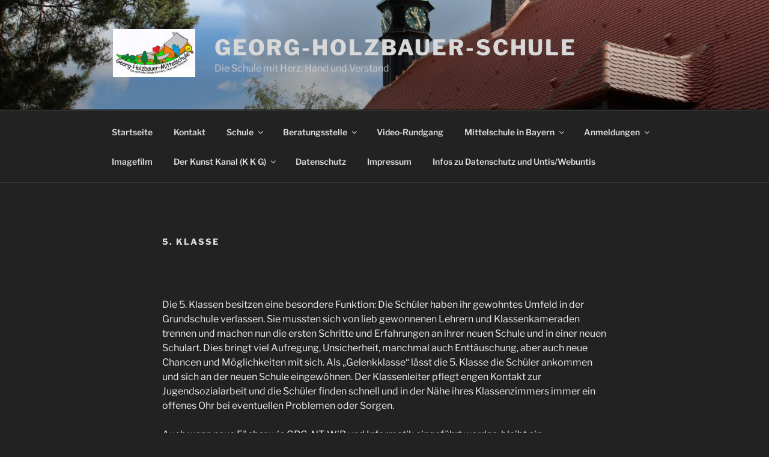

--- FILE ---
content_type: text/css; charset=utf-8
request_url: https://ghbhs.de/wp-content/cache/autoptimize/autoptimize_single_cb84a38ea53bb5b0ffc092c9f72d1202.php?ver=1767997860
body_size: 199
content:
@font-face{font-family:'Open Sans';font-style:normal;font-weight:300;src:url(//ghbhs.de/wp-content/cache/embed-google-fonts/open-sans/open-sans-v44-cyrillic_cyrillic-ext_greek_greek-ext_hebrew_latin_latin-ext_vietnamese-300.eot);src:url(//ghbhs.de/wp-content/cache/embed-google-fonts/open-sans/open-sans-v44-cyrillic_cyrillic-ext_greek_greek-ext_hebrew_latin_latin-ext_vietnamese-300.eot?#iefix) format("eot"),url(//ghbhs.de/wp-content/cache/embed-google-fonts/open-sans/open-sans-v44-cyrillic_cyrillic-ext_greek_greek-ext_hebrew_latin_latin-ext_vietnamese-300.woff2) format("woff2"),url(//ghbhs.de/wp-content/cache/embed-google-fonts/open-sans/open-sans-v44-cyrillic_cyrillic-ext_greek_greek-ext_hebrew_latin_latin-ext_vietnamese-300.woff) format("woff"),url(//ghbhs.de/wp-content/cache/embed-google-fonts/open-sans/open-sans-v44-cyrillic_cyrillic-ext_greek_greek-ext_hebrew_latin_latin-ext_vietnamese-300.ttf) format("ttf"),url(//ghbhs.de/wp-content/cache/embed-google-fonts/open-sans/open-sans-v44-cyrillic_cyrillic-ext_greek_greek-ext_hebrew_latin_latin-ext_vietnamese-300.svg#Open%20Sans) format("svg")}@font-face{font-family:'Open Sans';font-style:italic;font-weight:300;src:url(//ghbhs.de/wp-content/cache/embed-google-fonts/open-sans/open-sans-v44-cyrillic_cyrillic-ext_greek_greek-ext_hebrew_latin_latin-ext_vietnamese-300italic.eot);src:url(//ghbhs.de/wp-content/cache/embed-google-fonts/open-sans/open-sans-v44-cyrillic_cyrillic-ext_greek_greek-ext_hebrew_latin_latin-ext_vietnamese-300italic.eot?#iefix) format("eot"),url(//ghbhs.de/wp-content/cache/embed-google-fonts/open-sans/open-sans-v44-cyrillic_cyrillic-ext_greek_greek-ext_hebrew_latin_latin-ext_vietnamese-300italic.woff2) format("woff2"),url(//ghbhs.de/wp-content/cache/embed-google-fonts/open-sans/open-sans-v44-cyrillic_cyrillic-ext_greek_greek-ext_hebrew_latin_latin-ext_vietnamese-300italic.woff) format("woff"),url(//ghbhs.de/wp-content/cache/embed-google-fonts/open-sans/open-sans-v44-cyrillic_cyrillic-ext_greek_greek-ext_hebrew_latin_latin-ext_vietnamese-300italic.ttf) format("ttf"),url(//ghbhs.de/wp-content/cache/embed-google-fonts/open-sans/open-sans-v44-cyrillic_cyrillic-ext_greek_greek-ext_hebrew_latin_latin-ext_vietnamese-300italic.svg#Open%20Sans) format("svg")}@font-face{font-family:'Open Sans';font-style:normal;font-weight:400;src:url(//ghbhs.de/wp-content/cache/embed-google-fonts/open-sans/open-sans-v44-cyrillic_cyrillic-ext_greek_greek-ext_hebrew_latin_latin-ext_vietnamese-regular.eot);src:url(//ghbhs.de/wp-content/cache/embed-google-fonts/open-sans/open-sans-v44-cyrillic_cyrillic-ext_greek_greek-ext_hebrew_latin_latin-ext_vietnamese-regular.eot?#iefix) format("eot"),url(//ghbhs.de/wp-content/cache/embed-google-fonts/open-sans/open-sans-v44-cyrillic_cyrillic-ext_greek_greek-ext_hebrew_latin_latin-ext_vietnamese-regular.woff2) format("woff2"),url(//ghbhs.de/wp-content/cache/embed-google-fonts/open-sans/open-sans-v44-cyrillic_cyrillic-ext_greek_greek-ext_hebrew_latin_latin-ext_vietnamese-regular.woff) format("woff"),url(//ghbhs.de/wp-content/cache/embed-google-fonts/open-sans/open-sans-v44-cyrillic_cyrillic-ext_greek_greek-ext_hebrew_latin_latin-ext_vietnamese-regular.ttf) format("ttf"),url(//ghbhs.de/wp-content/cache/embed-google-fonts/open-sans/open-sans-v44-cyrillic_cyrillic-ext_greek_greek-ext_hebrew_latin_latin-ext_vietnamese-regular.svg#Open%20Sans) format("svg")}@font-face{font-family:'Open Sans';font-style:italic;font-weight:400;src:url(//ghbhs.de/wp-content/cache/embed-google-fonts/open-sans/open-sans-v44-cyrillic_cyrillic-ext_greek_greek-ext_hebrew_latin_latin-ext_vietnamese-italic.eot);src:url(//ghbhs.de/wp-content/cache/embed-google-fonts/open-sans/open-sans-v44-cyrillic_cyrillic-ext_greek_greek-ext_hebrew_latin_latin-ext_vietnamese-italic.eot?#iefix) format("eot"),url(//ghbhs.de/wp-content/cache/embed-google-fonts/open-sans/open-sans-v44-cyrillic_cyrillic-ext_greek_greek-ext_hebrew_latin_latin-ext_vietnamese-italic.woff2) format("woff2"),url(//ghbhs.de/wp-content/cache/embed-google-fonts/open-sans/open-sans-v44-cyrillic_cyrillic-ext_greek_greek-ext_hebrew_latin_latin-ext_vietnamese-italic.woff) format("woff"),url(//ghbhs.de/wp-content/cache/embed-google-fonts/open-sans/open-sans-v44-cyrillic_cyrillic-ext_greek_greek-ext_hebrew_latin_latin-ext_vietnamese-italic.ttf) format("ttf"),url(//ghbhs.de/wp-content/cache/embed-google-fonts/open-sans/open-sans-v44-cyrillic_cyrillic-ext_greek_greek-ext_hebrew_latin_latin-ext_vietnamese-italic.svg#Open%20Sans) format("svg")}@font-face{font-family:'Open Sans';font-style:normal;font-weight:500;src:url(//ghbhs.de/wp-content/cache/embed-google-fonts/open-sans/open-sans-v44-cyrillic_cyrillic-ext_greek_greek-ext_hebrew_latin_latin-ext_vietnamese-500.eot);src:url(//ghbhs.de/wp-content/cache/embed-google-fonts/open-sans/open-sans-v44-cyrillic_cyrillic-ext_greek_greek-ext_hebrew_latin_latin-ext_vietnamese-500.eot?#iefix) format("eot"),url(//ghbhs.de/wp-content/cache/embed-google-fonts/open-sans/open-sans-v44-cyrillic_cyrillic-ext_greek_greek-ext_hebrew_latin_latin-ext_vietnamese-500.woff2) format("woff2"),url(//ghbhs.de/wp-content/cache/embed-google-fonts/open-sans/open-sans-v44-cyrillic_cyrillic-ext_greek_greek-ext_hebrew_latin_latin-ext_vietnamese-500.woff) format("woff"),url(//ghbhs.de/wp-content/cache/embed-google-fonts/open-sans/open-sans-v44-cyrillic_cyrillic-ext_greek_greek-ext_hebrew_latin_latin-ext_vietnamese-500.ttf) format("ttf"),url(//ghbhs.de/wp-content/cache/embed-google-fonts/open-sans/open-sans-v44-cyrillic_cyrillic-ext_greek_greek-ext_hebrew_latin_latin-ext_vietnamese-500.svg#Open%20Sans) format("svg")}@font-face{font-family:'Open Sans';font-style:italic;font-weight:500;src:url(//ghbhs.de/wp-content/cache/embed-google-fonts/open-sans/open-sans-v44-cyrillic_cyrillic-ext_greek_greek-ext_hebrew_latin_latin-ext_vietnamese-500italic.eot);src:url(//ghbhs.de/wp-content/cache/embed-google-fonts/open-sans/open-sans-v44-cyrillic_cyrillic-ext_greek_greek-ext_hebrew_latin_latin-ext_vietnamese-500italic.eot?#iefix) format("eot"),url(//ghbhs.de/wp-content/cache/embed-google-fonts/open-sans/open-sans-v44-cyrillic_cyrillic-ext_greek_greek-ext_hebrew_latin_latin-ext_vietnamese-500italic.woff2) format("woff2"),url(//ghbhs.de/wp-content/cache/embed-google-fonts/open-sans/open-sans-v44-cyrillic_cyrillic-ext_greek_greek-ext_hebrew_latin_latin-ext_vietnamese-500italic.woff) format("woff"),url(//ghbhs.de/wp-content/cache/embed-google-fonts/open-sans/open-sans-v44-cyrillic_cyrillic-ext_greek_greek-ext_hebrew_latin_latin-ext_vietnamese-500italic.ttf) format("ttf"),url(//ghbhs.de/wp-content/cache/embed-google-fonts/open-sans/open-sans-v44-cyrillic_cyrillic-ext_greek_greek-ext_hebrew_latin_latin-ext_vietnamese-500italic.svg#Open%20Sans) format("svg")}@font-face{font-family:'Open Sans';font-style:normal;font-weight:600;src:url(//ghbhs.de/wp-content/cache/embed-google-fonts/open-sans/open-sans-v44-cyrillic_cyrillic-ext_greek_greek-ext_hebrew_latin_latin-ext_vietnamese-600.eot);src:url(//ghbhs.de/wp-content/cache/embed-google-fonts/open-sans/open-sans-v44-cyrillic_cyrillic-ext_greek_greek-ext_hebrew_latin_latin-ext_vietnamese-600.eot?#iefix) format("eot"),url(//ghbhs.de/wp-content/cache/embed-google-fonts/open-sans/open-sans-v44-cyrillic_cyrillic-ext_greek_greek-ext_hebrew_latin_latin-ext_vietnamese-600.woff2) format("woff2"),url(//ghbhs.de/wp-content/cache/embed-google-fonts/open-sans/open-sans-v44-cyrillic_cyrillic-ext_greek_greek-ext_hebrew_latin_latin-ext_vietnamese-600.woff) format("woff"),url(//ghbhs.de/wp-content/cache/embed-google-fonts/open-sans/open-sans-v44-cyrillic_cyrillic-ext_greek_greek-ext_hebrew_latin_latin-ext_vietnamese-600.ttf) format("ttf"),url(//ghbhs.de/wp-content/cache/embed-google-fonts/open-sans/open-sans-v44-cyrillic_cyrillic-ext_greek_greek-ext_hebrew_latin_latin-ext_vietnamese-600.svg#Open%20Sans) format("svg")}@font-face{font-family:'Open Sans';font-style:italic;font-weight:600;src:url(//ghbhs.de/wp-content/cache/embed-google-fonts/open-sans/open-sans-v44-cyrillic_cyrillic-ext_greek_greek-ext_hebrew_latin_latin-ext_vietnamese-600italic.eot);src:url(//ghbhs.de/wp-content/cache/embed-google-fonts/open-sans/open-sans-v44-cyrillic_cyrillic-ext_greek_greek-ext_hebrew_latin_latin-ext_vietnamese-600italic.eot?#iefix) format("eot"),url(//ghbhs.de/wp-content/cache/embed-google-fonts/open-sans/open-sans-v44-cyrillic_cyrillic-ext_greek_greek-ext_hebrew_latin_latin-ext_vietnamese-600italic.woff2) format("woff2"),url(//ghbhs.de/wp-content/cache/embed-google-fonts/open-sans/open-sans-v44-cyrillic_cyrillic-ext_greek_greek-ext_hebrew_latin_latin-ext_vietnamese-600italic.woff) format("woff"),url(//ghbhs.de/wp-content/cache/embed-google-fonts/open-sans/open-sans-v44-cyrillic_cyrillic-ext_greek_greek-ext_hebrew_latin_latin-ext_vietnamese-600italic.ttf) format("ttf"),url(//ghbhs.de/wp-content/cache/embed-google-fonts/open-sans/open-sans-v44-cyrillic_cyrillic-ext_greek_greek-ext_hebrew_latin_latin-ext_vietnamese-600italic.svg#Open%20Sans) format("svg")}@font-face{font-family:'Open Sans';font-style:normal;font-weight:700;src:url(//ghbhs.de/wp-content/cache/embed-google-fonts/open-sans/open-sans-v44-cyrillic_cyrillic-ext_greek_greek-ext_hebrew_latin_latin-ext_vietnamese-700.eot);src:url(//ghbhs.de/wp-content/cache/embed-google-fonts/open-sans/open-sans-v44-cyrillic_cyrillic-ext_greek_greek-ext_hebrew_latin_latin-ext_vietnamese-700.eot?#iefix) format("eot"),url(//ghbhs.de/wp-content/cache/embed-google-fonts/open-sans/open-sans-v44-cyrillic_cyrillic-ext_greek_greek-ext_hebrew_latin_latin-ext_vietnamese-700.woff2) format("woff2"),url(//ghbhs.de/wp-content/cache/embed-google-fonts/open-sans/open-sans-v44-cyrillic_cyrillic-ext_greek_greek-ext_hebrew_latin_latin-ext_vietnamese-700.woff) format("woff"),url(//ghbhs.de/wp-content/cache/embed-google-fonts/open-sans/open-sans-v44-cyrillic_cyrillic-ext_greek_greek-ext_hebrew_latin_latin-ext_vietnamese-700.ttf) format("ttf"),url(//ghbhs.de/wp-content/cache/embed-google-fonts/open-sans/open-sans-v44-cyrillic_cyrillic-ext_greek_greek-ext_hebrew_latin_latin-ext_vietnamese-700.svg#Open%20Sans) format("svg")}@font-face{font-family:'Open Sans';font-style:italic;font-weight:700;src:url(//ghbhs.de/wp-content/cache/embed-google-fonts/open-sans/open-sans-v44-cyrillic_cyrillic-ext_greek_greek-ext_hebrew_latin_latin-ext_vietnamese-700italic.eot);src:url(//ghbhs.de/wp-content/cache/embed-google-fonts/open-sans/open-sans-v44-cyrillic_cyrillic-ext_greek_greek-ext_hebrew_latin_latin-ext_vietnamese-700italic.eot?#iefix) format("eot"),url(//ghbhs.de/wp-content/cache/embed-google-fonts/open-sans/open-sans-v44-cyrillic_cyrillic-ext_greek_greek-ext_hebrew_latin_latin-ext_vietnamese-700italic.woff2) format("woff2"),url(//ghbhs.de/wp-content/cache/embed-google-fonts/open-sans/open-sans-v44-cyrillic_cyrillic-ext_greek_greek-ext_hebrew_latin_latin-ext_vietnamese-700italic.woff) format("woff"),url(//ghbhs.de/wp-content/cache/embed-google-fonts/open-sans/open-sans-v44-cyrillic_cyrillic-ext_greek_greek-ext_hebrew_latin_latin-ext_vietnamese-700italic.ttf) format("ttf"),url(//ghbhs.de/wp-content/cache/embed-google-fonts/open-sans/open-sans-v44-cyrillic_cyrillic-ext_greek_greek-ext_hebrew_latin_latin-ext_vietnamese-700italic.svg#Open%20Sans) format("svg")}@font-face{font-family:'Open Sans';font-style:normal;font-weight:800;src:url(//ghbhs.de/wp-content/cache/embed-google-fonts/open-sans/open-sans-v44-cyrillic_cyrillic-ext_greek_greek-ext_hebrew_latin_latin-ext_vietnamese-800.eot);src:url(//ghbhs.de/wp-content/cache/embed-google-fonts/open-sans/open-sans-v44-cyrillic_cyrillic-ext_greek_greek-ext_hebrew_latin_latin-ext_vietnamese-800.eot?#iefix) format("eot"),url(//ghbhs.de/wp-content/cache/embed-google-fonts/open-sans/open-sans-v44-cyrillic_cyrillic-ext_greek_greek-ext_hebrew_latin_latin-ext_vietnamese-800.woff2) format("woff2"),url(//ghbhs.de/wp-content/cache/embed-google-fonts/open-sans/open-sans-v44-cyrillic_cyrillic-ext_greek_greek-ext_hebrew_latin_latin-ext_vietnamese-800.woff) format("woff"),url(//ghbhs.de/wp-content/cache/embed-google-fonts/open-sans/open-sans-v44-cyrillic_cyrillic-ext_greek_greek-ext_hebrew_latin_latin-ext_vietnamese-800.ttf) format("ttf"),url(//ghbhs.de/wp-content/cache/embed-google-fonts/open-sans/open-sans-v44-cyrillic_cyrillic-ext_greek_greek-ext_hebrew_latin_latin-ext_vietnamese-800.svg#Open%20Sans) format("svg")}@font-face{font-family:'Open Sans';font-style:italic;font-weight:800;src:url(//ghbhs.de/wp-content/cache/embed-google-fonts/open-sans/open-sans-v44-cyrillic_cyrillic-ext_greek_greek-ext_hebrew_latin_latin-ext_vietnamese-800italic.eot);src:url(//ghbhs.de/wp-content/cache/embed-google-fonts/open-sans/open-sans-v44-cyrillic_cyrillic-ext_greek_greek-ext_hebrew_latin_latin-ext_vietnamese-800italic.eot?#iefix) format("eot"),url(//ghbhs.de/wp-content/cache/embed-google-fonts/open-sans/open-sans-v44-cyrillic_cyrillic-ext_greek_greek-ext_hebrew_latin_latin-ext_vietnamese-800italic.woff2) format("woff2"),url(//ghbhs.de/wp-content/cache/embed-google-fonts/open-sans/open-sans-v44-cyrillic_cyrillic-ext_greek_greek-ext_hebrew_latin_latin-ext_vietnamese-800italic.woff) format("woff"),url(//ghbhs.de/wp-content/cache/embed-google-fonts/open-sans/open-sans-v44-cyrillic_cyrillic-ext_greek_greek-ext_hebrew_latin_latin-ext_vietnamese-800italic.ttf) format("ttf"),url(//ghbhs.de/wp-content/cache/embed-google-fonts/open-sans/open-sans-v44-cyrillic_cyrillic-ext_greek_greek-ext_hebrew_latin_latin-ext_vietnamese-800italic.svg#Open%20Sans) format("svg")}

--- FILE ---
content_type: text/css; charset=utf-8
request_url: https://ghbhs.de/wp-content/cache/autoptimize/autoptimize_single_d34f5f97df5f62bc73a966ce15e1ed38.php?ver=1767997864
body_size: 295
content:
@font-face{font-family:'Libre Franklin';font-style:normal;font-weight:100;src:url(//ghbhs.de/wp-content/cache/embed-google-fonts/libre-franklin/libre-franklin-v20-cyrillic_cyrillic-ext_latin_latin-ext_vietnamese-100.eot);src:url(//ghbhs.de/wp-content/cache/embed-google-fonts/libre-franklin/libre-franklin-v20-cyrillic_cyrillic-ext_latin_latin-ext_vietnamese-100.eot?#iefix) format("eot"),url(//ghbhs.de/wp-content/cache/embed-google-fonts/libre-franklin/libre-franklin-v20-cyrillic_cyrillic-ext_latin_latin-ext_vietnamese-100.woff2) format("woff2"),url(//ghbhs.de/wp-content/cache/embed-google-fonts/libre-franklin/libre-franklin-v20-cyrillic_cyrillic-ext_latin_latin-ext_vietnamese-100.woff) format("woff"),url(//ghbhs.de/wp-content/cache/embed-google-fonts/libre-franklin/libre-franklin-v20-cyrillic_cyrillic-ext_latin_latin-ext_vietnamese-100.ttf) format("ttf"),url(//ghbhs.de/wp-content/cache/embed-google-fonts/libre-franklin/libre-franklin-v20-cyrillic_cyrillic-ext_latin_latin-ext_vietnamese-100.svg#Libre%20Franklin) format("svg")}@font-face{font-family:'Libre Franklin';font-style:italic;font-weight:100;src:url(//ghbhs.de/wp-content/cache/embed-google-fonts/libre-franklin/libre-franklin-v20-cyrillic_cyrillic-ext_latin_latin-ext_vietnamese-100italic.eot);src:url(//ghbhs.de/wp-content/cache/embed-google-fonts/libre-franklin/libre-franklin-v20-cyrillic_cyrillic-ext_latin_latin-ext_vietnamese-100italic.eot?#iefix) format("eot"),url(//ghbhs.de/wp-content/cache/embed-google-fonts/libre-franklin/libre-franklin-v20-cyrillic_cyrillic-ext_latin_latin-ext_vietnamese-100italic.woff2) format("woff2"),url(//ghbhs.de/wp-content/cache/embed-google-fonts/libre-franklin/libre-franklin-v20-cyrillic_cyrillic-ext_latin_latin-ext_vietnamese-100italic.woff) format("woff"),url(//ghbhs.de/wp-content/cache/embed-google-fonts/libre-franklin/libre-franklin-v20-cyrillic_cyrillic-ext_latin_latin-ext_vietnamese-100italic.ttf) format("ttf"),url(//ghbhs.de/wp-content/cache/embed-google-fonts/libre-franklin/libre-franklin-v20-cyrillic_cyrillic-ext_latin_latin-ext_vietnamese-100italic.svg#Libre%20Franklin) format("svg")}@font-face{font-family:'Libre Franklin';font-style:normal;font-weight:200;src:url(//ghbhs.de/wp-content/cache/embed-google-fonts/libre-franklin/libre-franklin-v20-cyrillic_cyrillic-ext_latin_latin-ext_vietnamese-200.eot);src:url(//ghbhs.de/wp-content/cache/embed-google-fonts/libre-franklin/libre-franklin-v20-cyrillic_cyrillic-ext_latin_latin-ext_vietnamese-200.eot?#iefix) format("eot"),url(//ghbhs.de/wp-content/cache/embed-google-fonts/libre-franklin/libre-franklin-v20-cyrillic_cyrillic-ext_latin_latin-ext_vietnamese-200.woff2) format("woff2"),url(//ghbhs.de/wp-content/cache/embed-google-fonts/libre-franklin/libre-franklin-v20-cyrillic_cyrillic-ext_latin_latin-ext_vietnamese-200.woff) format("woff"),url(//ghbhs.de/wp-content/cache/embed-google-fonts/libre-franklin/libre-franklin-v20-cyrillic_cyrillic-ext_latin_latin-ext_vietnamese-200.ttf) format("ttf"),url(//ghbhs.de/wp-content/cache/embed-google-fonts/libre-franklin/libre-franklin-v20-cyrillic_cyrillic-ext_latin_latin-ext_vietnamese-200.svg#Libre%20Franklin) format("svg")}@font-face{font-family:'Libre Franklin';font-style:italic;font-weight:200;src:url(//ghbhs.de/wp-content/cache/embed-google-fonts/libre-franklin/libre-franklin-v20-cyrillic_cyrillic-ext_latin_latin-ext_vietnamese-200italic.eot);src:url(//ghbhs.de/wp-content/cache/embed-google-fonts/libre-franklin/libre-franklin-v20-cyrillic_cyrillic-ext_latin_latin-ext_vietnamese-200italic.eot?#iefix) format("eot"),url(//ghbhs.de/wp-content/cache/embed-google-fonts/libre-franklin/libre-franklin-v20-cyrillic_cyrillic-ext_latin_latin-ext_vietnamese-200italic.woff2) format("woff2"),url(//ghbhs.de/wp-content/cache/embed-google-fonts/libre-franklin/libre-franklin-v20-cyrillic_cyrillic-ext_latin_latin-ext_vietnamese-200italic.woff) format("woff"),url(//ghbhs.de/wp-content/cache/embed-google-fonts/libre-franklin/libre-franklin-v20-cyrillic_cyrillic-ext_latin_latin-ext_vietnamese-200italic.ttf) format("ttf"),url(//ghbhs.de/wp-content/cache/embed-google-fonts/libre-franklin/libre-franklin-v20-cyrillic_cyrillic-ext_latin_latin-ext_vietnamese-200italic.svg#Libre%20Franklin) format("svg")}@font-face{font-family:'Libre Franklin';font-style:normal;font-weight:300;src:url(//ghbhs.de/wp-content/cache/embed-google-fonts/libre-franklin/libre-franklin-v20-cyrillic_cyrillic-ext_latin_latin-ext_vietnamese-300.eot);src:url(//ghbhs.de/wp-content/cache/embed-google-fonts/libre-franklin/libre-franklin-v20-cyrillic_cyrillic-ext_latin_latin-ext_vietnamese-300.eot?#iefix) format("eot"),url(//ghbhs.de/wp-content/cache/embed-google-fonts/libre-franklin/libre-franklin-v20-cyrillic_cyrillic-ext_latin_latin-ext_vietnamese-300.woff2) format("woff2"),url(//ghbhs.de/wp-content/cache/embed-google-fonts/libre-franklin/libre-franklin-v20-cyrillic_cyrillic-ext_latin_latin-ext_vietnamese-300.woff) format("woff"),url(//ghbhs.de/wp-content/cache/embed-google-fonts/libre-franklin/libre-franklin-v20-cyrillic_cyrillic-ext_latin_latin-ext_vietnamese-300.ttf) format("ttf"),url(//ghbhs.de/wp-content/cache/embed-google-fonts/libre-franklin/libre-franklin-v20-cyrillic_cyrillic-ext_latin_latin-ext_vietnamese-300.svg#Libre%20Franklin) format("svg")}@font-face{font-family:'Libre Franklin';font-style:italic;font-weight:300;src:url(//ghbhs.de/wp-content/cache/embed-google-fonts/libre-franklin/libre-franklin-v20-cyrillic_cyrillic-ext_latin_latin-ext_vietnamese-300italic.eot);src:url(//ghbhs.de/wp-content/cache/embed-google-fonts/libre-franklin/libre-franklin-v20-cyrillic_cyrillic-ext_latin_latin-ext_vietnamese-300italic.eot?#iefix) format("eot"),url(//ghbhs.de/wp-content/cache/embed-google-fonts/libre-franklin/libre-franklin-v20-cyrillic_cyrillic-ext_latin_latin-ext_vietnamese-300italic.woff2) format("woff2"),url(//ghbhs.de/wp-content/cache/embed-google-fonts/libre-franklin/libre-franklin-v20-cyrillic_cyrillic-ext_latin_latin-ext_vietnamese-300italic.woff) format("woff"),url(//ghbhs.de/wp-content/cache/embed-google-fonts/libre-franklin/libre-franklin-v20-cyrillic_cyrillic-ext_latin_latin-ext_vietnamese-300italic.ttf) format("ttf"),url(//ghbhs.de/wp-content/cache/embed-google-fonts/libre-franklin/libre-franklin-v20-cyrillic_cyrillic-ext_latin_latin-ext_vietnamese-300italic.svg#Libre%20Franklin) format("svg")}@font-face{font-family:'Libre Franklin';font-style:normal;font-weight:400;src:url(//ghbhs.de/wp-content/cache/embed-google-fonts/libre-franklin/libre-franklin-v20-cyrillic_cyrillic-ext_latin_latin-ext_vietnamese-regular.eot);src:url(//ghbhs.de/wp-content/cache/embed-google-fonts/libre-franklin/libre-franklin-v20-cyrillic_cyrillic-ext_latin_latin-ext_vietnamese-regular.eot?#iefix) format("eot"),url(//ghbhs.de/wp-content/cache/embed-google-fonts/libre-franklin/libre-franklin-v20-cyrillic_cyrillic-ext_latin_latin-ext_vietnamese-regular.woff2) format("woff2"),url(//ghbhs.de/wp-content/cache/embed-google-fonts/libre-franklin/libre-franklin-v20-cyrillic_cyrillic-ext_latin_latin-ext_vietnamese-regular.woff) format("woff"),url(//ghbhs.de/wp-content/cache/embed-google-fonts/libre-franklin/libre-franklin-v20-cyrillic_cyrillic-ext_latin_latin-ext_vietnamese-regular.ttf) format("ttf"),url(//ghbhs.de/wp-content/cache/embed-google-fonts/libre-franklin/libre-franklin-v20-cyrillic_cyrillic-ext_latin_latin-ext_vietnamese-regular.svg#Libre%20Franklin) format("svg")}@font-face{font-family:'Libre Franklin';font-style:italic;font-weight:400;src:url(//ghbhs.de/wp-content/cache/embed-google-fonts/libre-franklin/libre-franklin-v20-cyrillic_cyrillic-ext_latin_latin-ext_vietnamese-italic.eot);src:url(//ghbhs.de/wp-content/cache/embed-google-fonts/libre-franklin/libre-franklin-v20-cyrillic_cyrillic-ext_latin_latin-ext_vietnamese-italic.eot?#iefix) format("eot"),url(//ghbhs.de/wp-content/cache/embed-google-fonts/libre-franklin/libre-franklin-v20-cyrillic_cyrillic-ext_latin_latin-ext_vietnamese-italic.woff2) format("woff2"),url(//ghbhs.de/wp-content/cache/embed-google-fonts/libre-franklin/libre-franklin-v20-cyrillic_cyrillic-ext_latin_latin-ext_vietnamese-italic.woff) format("woff"),url(//ghbhs.de/wp-content/cache/embed-google-fonts/libre-franklin/libre-franklin-v20-cyrillic_cyrillic-ext_latin_latin-ext_vietnamese-italic.ttf) format("ttf"),url(//ghbhs.de/wp-content/cache/embed-google-fonts/libre-franklin/libre-franklin-v20-cyrillic_cyrillic-ext_latin_latin-ext_vietnamese-italic.svg#Libre%20Franklin) format("svg")}@font-face{font-family:'Libre Franklin';font-style:normal;font-weight:500;src:url(//ghbhs.de/wp-content/cache/embed-google-fonts/libre-franklin/libre-franklin-v20-cyrillic_cyrillic-ext_latin_latin-ext_vietnamese-500.eot);src:url(//ghbhs.de/wp-content/cache/embed-google-fonts/libre-franklin/libre-franklin-v20-cyrillic_cyrillic-ext_latin_latin-ext_vietnamese-500.eot?#iefix) format("eot"),url(//ghbhs.de/wp-content/cache/embed-google-fonts/libre-franklin/libre-franklin-v20-cyrillic_cyrillic-ext_latin_latin-ext_vietnamese-500.woff2) format("woff2"),url(//ghbhs.de/wp-content/cache/embed-google-fonts/libre-franklin/libre-franklin-v20-cyrillic_cyrillic-ext_latin_latin-ext_vietnamese-500.woff) format("woff"),url(//ghbhs.de/wp-content/cache/embed-google-fonts/libre-franklin/libre-franklin-v20-cyrillic_cyrillic-ext_latin_latin-ext_vietnamese-500.ttf) format("ttf"),url(//ghbhs.de/wp-content/cache/embed-google-fonts/libre-franklin/libre-franklin-v20-cyrillic_cyrillic-ext_latin_latin-ext_vietnamese-500.svg#Libre%20Franklin) format("svg")}@font-face{font-family:'Libre Franklin';font-style:italic;font-weight:500;src:url(//ghbhs.de/wp-content/cache/embed-google-fonts/libre-franklin/libre-franklin-v20-cyrillic_cyrillic-ext_latin_latin-ext_vietnamese-500italic.eot);src:url(//ghbhs.de/wp-content/cache/embed-google-fonts/libre-franklin/libre-franklin-v20-cyrillic_cyrillic-ext_latin_latin-ext_vietnamese-500italic.eot?#iefix) format("eot"),url(//ghbhs.de/wp-content/cache/embed-google-fonts/libre-franklin/libre-franklin-v20-cyrillic_cyrillic-ext_latin_latin-ext_vietnamese-500italic.woff2) format("woff2"),url(//ghbhs.de/wp-content/cache/embed-google-fonts/libre-franklin/libre-franklin-v20-cyrillic_cyrillic-ext_latin_latin-ext_vietnamese-500italic.woff) format("woff"),url(//ghbhs.de/wp-content/cache/embed-google-fonts/libre-franklin/libre-franklin-v20-cyrillic_cyrillic-ext_latin_latin-ext_vietnamese-500italic.ttf) format("ttf"),url(//ghbhs.de/wp-content/cache/embed-google-fonts/libre-franklin/libre-franklin-v20-cyrillic_cyrillic-ext_latin_latin-ext_vietnamese-500italic.svg#Libre%20Franklin) format("svg")}@font-face{font-family:'Libre Franklin';font-style:normal;font-weight:600;src:url(//ghbhs.de/wp-content/cache/embed-google-fonts/libre-franklin/libre-franklin-v20-cyrillic_cyrillic-ext_latin_latin-ext_vietnamese-600.eot);src:url(//ghbhs.de/wp-content/cache/embed-google-fonts/libre-franklin/libre-franklin-v20-cyrillic_cyrillic-ext_latin_latin-ext_vietnamese-600.eot?#iefix) format("eot"),url(//ghbhs.de/wp-content/cache/embed-google-fonts/libre-franklin/libre-franklin-v20-cyrillic_cyrillic-ext_latin_latin-ext_vietnamese-600.woff2) format("woff2"),url(//ghbhs.de/wp-content/cache/embed-google-fonts/libre-franklin/libre-franklin-v20-cyrillic_cyrillic-ext_latin_latin-ext_vietnamese-600.woff) format("woff"),url(//ghbhs.de/wp-content/cache/embed-google-fonts/libre-franklin/libre-franklin-v20-cyrillic_cyrillic-ext_latin_latin-ext_vietnamese-600.ttf) format("ttf"),url(//ghbhs.de/wp-content/cache/embed-google-fonts/libre-franklin/libre-franklin-v20-cyrillic_cyrillic-ext_latin_latin-ext_vietnamese-600.svg#Libre%20Franklin) format("svg")}@font-face{font-family:'Libre Franklin';font-style:italic;font-weight:600;src:url(//ghbhs.de/wp-content/cache/embed-google-fonts/libre-franklin/libre-franklin-v20-cyrillic_cyrillic-ext_latin_latin-ext_vietnamese-600italic.eot);src:url(//ghbhs.de/wp-content/cache/embed-google-fonts/libre-franklin/libre-franklin-v20-cyrillic_cyrillic-ext_latin_latin-ext_vietnamese-600italic.eot?#iefix) format("eot"),url(//ghbhs.de/wp-content/cache/embed-google-fonts/libre-franklin/libre-franklin-v20-cyrillic_cyrillic-ext_latin_latin-ext_vietnamese-600italic.woff2) format("woff2"),url(//ghbhs.de/wp-content/cache/embed-google-fonts/libre-franklin/libre-franklin-v20-cyrillic_cyrillic-ext_latin_latin-ext_vietnamese-600italic.woff) format("woff"),url(//ghbhs.de/wp-content/cache/embed-google-fonts/libre-franklin/libre-franklin-v20-cyrillic_cyrillic-ext_latin_latin-ext_vietnamese-600italic.ttf) format("ttf"),url(//ghbhs.de/wp-content/cache/embed-google-fonts/libre-franklin/libre-franklin-v20-cyrillic_cyrillic-ext_latin_latin-ext_vietnamese-600italic.svg#Libre%20Franklin) format("svg")}@font-face{font-family:'Libre Franklin';font-style:normal;font-weight:700;src:url(//ghbhs.de/wp-content/cache/embed-google-fonts/libre-franklin/libre-franklin-v20-cyrillic_cyrillic-ext_latin_latin-ext_vietnamese-700.eot);src:url(//ghbhs.de/wp-content/cache/embed-google-fonts/libre-franklin/libre-franklin-v20-cyrillic_cyrillic-ext_latin_latin-ext_vietnamese-700.eot?#iefix) format("eot"),url(//ghbhs.de/wp-content/cache/embed-google-fonts/libre-franklin/libre-franklin-v20-cyrillic_cyrillic-ext_latin_latin-ext_vietnamese-700.woff2) format("woff2"),url(//ghbhs.de/wp-content/cache/embed-google-fonts/libre-franklin/libre-franklin-v20-cyrillic_cyrillic-ext_latin_latin-ext_vietnamese-700.woff) format("woff"),url(//ghbhs.de/wp-content/cache/embed-google-fonts/libre-franklin/libre-franklin-v20-cyrillic_cyrillic-ext_latin_latin-ext_vietnamese-700.ttf) format("ttf"),url(//ghbhs.de/wp-content/cache/embed-google-fonts/libre-franklin/libre-franklin-v20-cyrillic_cyrillic-ext_latin_latin-ext_vietnamese-700.svg#Libre%20Franklin) format("svg")}@font-face{font-family:'Libre Franklin';font-style:italic;font-weight:700;src:url(//ghbhs.de/wp-content/cache/embed-google-fonts/libre-franklin/libre-franklin-v20-cyrillic_cyrillic-ext_latin_latin-ext_vietnamese-700italic.eot);src:url(//ghbhs.de/wp-content/cache/embed-google-fonts/libre-franklin/libre-franklin-v20-cyrillic_cyrillic-ext_latin_latin-ext_vietnamese-700italic.eot?#iefix) format("eot"),url(//ghbhs.de/wp-content/cache/embed-google-fonts/libre-franklin/libre-franklin-v20-cyrillic_cyrillic-ext_latin_latin-ext_vietnamese-700italic.woff2) format("woff2"),url(//ghbhs.de/wp-content/cache/embed-google-fonts/libre-franklin/libre-franklin-v20-cyrillic_cyrillic-ext_latin_latin-ext_vietnamese-700italic.woff) format("woff"),url(//ghbhs.de/wp-content/cache/embed-google-fonts/libre-franklin/libre-franklin-v20-cyrillic_cyrillic-ext_latin_latin-ext_vietnamese-700italic.ttf) format("ttf"),url(//ghbhs.de/wp-content/cache/embed-google-fonts/libre-franklin/libre-franklin-v20-cyrillic_cyrillic-ext_latin_latin-ext_vietnamese-700italic.svg#Libre%20Franklin) format("svg")}@font-face{font-family:'Libre Franklin';font-style:normal;font-weight:800;src:url(//ghbhs.de/wp-content/cache/embed-google-fonts/libre-franklin/libre-franklin-v20-cyrillic_cyrillic-ext_latin_latin-ext_vietnamese-800.eot);src:url(//ghbhs.de/wp-content/cache/embed-google-fonts/libre-franklin/libre-franklin-v20-cyrillic_cyrillic-ext_latin_latin-ext_vietnamese-800.eot?#iefix) format("eot"),url(//ghbhs.de/wp-content/cache/embed-google-fonts/libre-franklin/libre-franklin-v20-cyrillic_cyrillic-ext_latin_latin-ext_vietnamese-800.woff2) format("woff2"),url(//ghbhs.de/wp-content/cache/embed-google-fonts/libre-franklin/libre-franklin-v20-cyrillic_cyrillic-ext_latin_latin-ext_vietnamese-800.woff) format("woff"),url(//ghbhs.de/wp-content/cache/embed-google-fonts/libre-franklin/libre-franklin-v20-cyrillic_cyrillic-ext_latin_latin-ext_vietnamese-800.ttf) format("ttf"),url(//ghbhs.de/wp-content/cache/embed-google-fonts/libre-franklin/libre-franklin-v20-cyrillic_cyrillic-ext_latin_latin-ext_vietnamese-800.svg#Libre%20Franklin) format("svg")}@font-face{font-family:'Libre Franklin';font-style:italic;font-weight:800;src:url(//ghbhs.de/wp-content/cache/embed-google-fonts/libre-franklin/libre-franklin-v20-cyrillic_cyrillic-ext_latin_latin-ext_vietnamese-800italic.eot);src:url(//ghbhs.de/wp-content/cache/embed-google-fonts/libre-franklin/libre-franklin-v20-cyrillic_cyrillic-ext_latin_latin-ext_vietnamese-800italic.eot?#iefix) format("eot"),url(//ghbhs.de/wp-content/cache/embed-google-fonts/libre-franklin/libre-franklin-v20-cyrillic_cyrillic-ext_latin_latin-ext_vietnamese-800italic.woff2) format("woff2"),url(//ghbhs.de/wp-content/cache/embed-google-fonts/libre-franklin/libre-franklin-v20-cyrillic_cyrillic-ext_latin_latin-ext_vietnamese-800italic.woff) format("woff"),url(//ghbhs.de/wp-content/cache/embed-google-fonts/libre-franklin/libre-franklin-v20-cyrillic_cyrillic-ext_latin_latin-ext_vietnamese-800italic.ttf) format("ttf"),url(//ghbhs.de/wp-content/cache/embed-google-fonts/libre-franklin/libre-franklin-v20-cyrillic_cyrillic-ext_latin_latin-ext_vietnamese-800italic.svg#Libre%20Franklin) format("svg")}@font-face{font-family:'Libre Franklin';font-style:normal;font-weight:900;src:url(//ghbhs.de/wp-content/cache/embed-google-fonts/libre-franklin/libre-franklin-v20-cyrillic_cyrillic-ext_latin_latin-ext_vietnamese-900.eot);src:url(//ghbhs.de/wp-content/cache/embed-google-fonts/libre-franklin/libre-franklin-v20-cyrillic_cyrillic-ext_latin_latin-ext_vietnamese-900.eot?#iefix) format("eot"),url(//ghbhs.de/wp-content/cache/embed-google-fonts/libre-franklin/libre-franklin-v20-cyrillic_cyrillic-ext_latin_latin-ext_vietnamese-900.woff2) format("woff2"),url(//ghbhs.de/wp-content/cache/embed-google-fonts/libre-franklin/libre-franklin-v20-cyrillic_cyrillic-ext_latin_latin-ext_vietnamese-900.woff) format("woff"),url(//ghbhs.de/wp-content/cache/embed-google-fonts/libre-franklin/libre-franklin-v20-cyrillic_cyrillic-ext_latin_latin-ext_vietnamese-900.ttf) format("ttf"),url(//ghbhs.de/wp-content/cache/embed-google-fonts/libre-franklin/libre-franklin-v20-cyrillic_cyrillic-ext_latin_latin-ext_vietnamese-900.svg#Libre%20Franklin) format("svg")}@font-face{font-family:'Libre Franklin';font-style:italic;font-weight:900;src:url(//ghbhs.de/wp-content/cache/embed-google-fonts/libre-franklin/libre-franklin-v20-cyrillic_cyrillic-ext_latin_latin-ext_vietnamese-900italic.eot);src:url(//ghbhs.de/wp-content/cache/embed-google-fonts/libre-franklin/libre-franklin-v20-cyrillic_cyrillic-ext_latin_latin-ext_vietnamese-900italic.eot?#iefix) format("eot"),url(//ghbhs.de/wp-content/cache/embed-google-fonts/libre-franklin/libre-franklin-v20-cyrillic_cyrillic-ext_latin_latin-ext_vietnamese-900italic.woff2) format("woff2"),url(//ghbhs.de/wp-content/cache/embed-google-fonts/libre-franklin/libre-franklin-v20-cyrillic_cyrillic-ext_latin_latin-ext_vietnamese-900italic.woff) format("woff"),url(//ghbhs.de/wp-content/cache/embed-google-fonts/libre-franklin/libre-franklin-v20-cyrillic_cyrillic-ext_latin_latin-ext_vietnamese-900italic.ttf) format("ttf"),url(//ghbhs.de/wp-content/cache/embed-google-fonts/libre-franklin/libre-franklin-v20-cyrillic_cyrillic-ext_latin_latin-ext_vietnamese-900italic.svg#Libre%20Franklin) format("svg")}